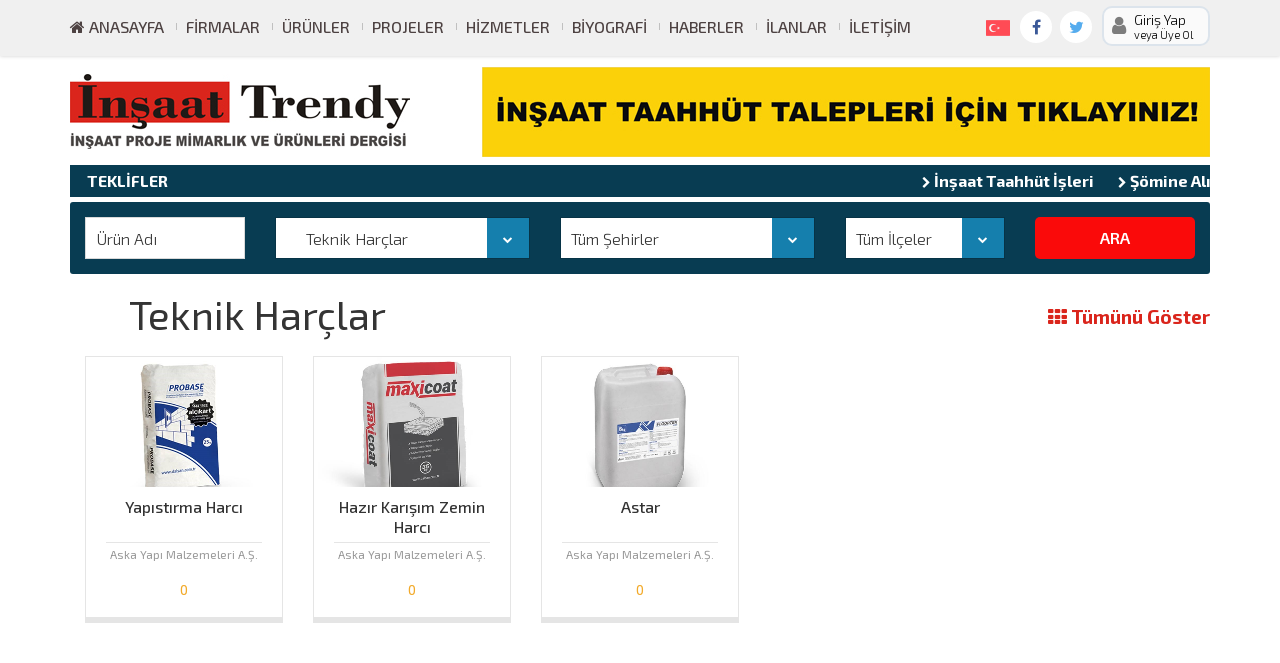

--- FILE ---
content_type: text/html; charset=utf-8
request_url: https://insaattrendy.com/urunler?k=10572
body_size: 114491
content:


<!DOCTYPE html>

<html xmlns="http://www.w3.org/1999/xhtml" lang="tr">
<head><title>
	Ürünler | MİMARi PROJELER,İNŞAAT PROJELERİ,YAPI KATALOĞU
</title>
    <link rel="shortcut icon" href="/Upload/İnşaatTrendyKüçüklogo2.jpg" />
    
<meta http-equiv="content-type" content="text/html;charset=UTF-8" /><meta charset="UTF-8" /><meta name="viewport" content="width=device-width, initial-scale=1, minimum-scale=1, maximum-scale=1" /><link rel="stylesheet" type="text/css" href="https://fonts.googleapis.com/css?family=Exo+2:200,300,400,500,600,600italic,700" /><link rel="stylesheet" type="text/css" href="css/bootstrap.min.css" /><link rel="stylesheet" type="text/css" href="css/font-awesome.min.css" /><link rel="stylesheet" type="text/css" href="libraries/chosen/chosen.min.css" /><link rel="stylesheet" type="text/css" href="libraries/rangeSlider/css/ion.rangeSlider.css" /><link rel="stylesheet" type="text/css" href="libraries/rangeSlider/css/ion.rangeSlider.skinNice.css" /><link rel="stylesheet" type="text/css" href="css/directory.css?20142206" /><link rel="stylesheet" type="text/css" href="libraries/bootstrap-vertical-tabs/bootstrap.vertical-tabs.min.css" /><link rel="stylesheet" type="text/css" href="css/lisa.css" /><link rel="stylesheet" type="text/css" href="css/site.css" /><link rel="stylesheet" type="text/css" href="css/color.css" /><script async src="https://www.googletagmanager.com/gtag/js?id=UA-8260836-1"></script> <script>   window.dataLayer = window.dataLayer || [];   function gtag(){dataLayer.push(arguments);}   gtag('js', new Date());    gtag('config', 'UA-8260836-1'); </script></head>
<body class="breadcrumb-white footer-top-dark">

    <form method="post" action="./urunler?k=10572" id="form1">
<div class="aspNetHidden">
<input type="hidden" name="__EVENTTARGET" id="__EVENTTARGET" value="" />
<input type="hidden" name="__EVENTARGUMENT" id="__EVENTARGUMENT" value="" />
<input type="hidden" name="__LASTFOCUS" id="__LASTFOCUS" value="" />
<input type="hidden" name="__VIEWSTATE" id="__VIEWSTATE" value="/[base64]/[base64]/[base64]/[base64]/[base64]/[base64]/[base64]/[base64]/[base64]/[base64]" />
</div>

<script type="text/javascript">
//<![CDATA[
var theForm = document.forms['form1'];
if (!theForm) {
    theForm = document.form1;
}
function __doPostBack(eventTarget, eventArgument) {
    if (!theForm.onsubmit || (theForm.onsubmit() != false)) {
        theForm.__EVENTTARGET.value = eventTarget;
        theForm.__EVENTARGUMENT.value = eventArgument;
        theForm.submit();
    }
}
//]]>
</script>


<script src="/WebResource.axd?d=g-D-0REIysr9Lg5T4HbGfrzkI3cZwvG8b6oXow5wc8d164l5E7zGB4oWXhe0DoDwYYJ5QG1Z7l3f3OuQKkwnG0dP0tU1&amp;t=636686762616834341" type="text/javascript"></script>


<script src="/ScriptResource.axd?d=giz1o0S-dVQCjvwgW6UIeI9FmpjwemCvhBtsP-SiMzNzfVZSc2R9UjGjp-pp0Hrug4IVqIDcK6bjf-noCK_-f4rabnLwaK8Mx_iq0z_DZ8t9ilHgED1Fbz-BY5uT_Ys4Km7_Xg2&amp;t=23c9c237" type="text/javascript"></script>
<script type="text/javascript">
//<![CDATA[
if (typeof(Sys) === 'undefined') throw new Error('ASP.NET Ajax client-side framework failed to load.');
//]]>
</script>

<script src="/ScriptResource.axd?d=LGHoSVlmx5Eixa3OsRAoii1dud8vC0SgXeNeUwMU8mTW6ACGyXPusPkUfeoBwhlS68isgbmBsHLkvE6LF1OsvGy0PGVM2P0iCEUh6TSIzOIazwGegjTQOQeoZdLz53e5QU6ZT7GN0vIVxVE4HM_lqS7KtjA1&amp;t=23c9c237" type="text/javascript"></script>
<div class="aspNetHidden">

	<input type="hidden" name="__VIEWSTATEGENERATOR" id="__VIEWSTATEGENERATOR" value="C092E9BD" />
	<input type="hidden" name="__SCROLLPOSITIONX" id="__SCROLLPOSITIONX" value="0" />
	<input type="hidden" name="__SCROLLPOSITIONY" id="__SCROLLPOSITIONY" value="0" />
	<input type="hidden" name="__EVENTVALIDATION" id="__EVENTVALIDATION" value="/wEdAIkDN8aaPIyUYeUbCkjc4ti80jIsSz6ktMPQz9W6ED6btD2GtDBS6/qOGaVSzAFFopJkyyjfjyAKKIdpSxd2a+x8/VaKG4FfX5E1V6rg7qmtcq1kdFnxcz7CRSllO+zUs+pCb+E2r8iW+lmOFJsIw6tl1Dhp9jDZ9k04ULorQ11PPHRJgORQfofSssKSVPfBYz6tAHgeIWI+ZQg2eU6xWomK6P9apq9Nb9N5/ce8ddMukpRYF1Mv1RY9PxyAlIGTupoDyDvro5xITbyph1OkcAzWkCgzKv361recBnA4NvuuWpc2fkhoqM7Swp90LpTiXnSGOBbKyqA1ZTe/He4gJ6gyFpy+9FuGkfeq64WnVygq19yLa//JNkgDnI6+uAVQ0DjH5/OHB+ZmjbX1UtPqG9PjWDpj082KLT+CnUILh7bLfzWrpUvHUietAy4JBAqBNqzgv2+N98iQUf+T7413Rd6FiweBSCqy8pkQOqHZwo6EOGahJd6QJ+AEAi8+KNpngrtB1RLd8//ihe1KPAUNOdeBkNk97KZqic1YA8kAcXaQqRNZQtR+2A3iCkRCPtzaKqK/uzf4uODb3w9niAljZp3PGpTZ4kXiZ3FY7nK3F/kCMlKzfyX5bfur5Uq+EIETo3QvQ77TpJo5H6KPmXc2/MXXVwBPWWaki/iTD/fzwDmRQTs9pk1bvx5gIwUQmTG4RQolcn5MxQs9QhLmjDW2c0a9yiFsDzkLC9cjBt5uMLduJZ2QoLmdNW+hxgYPTyYuDHGBJ/[base64]/w+N/u1Mh4zQ5ixhmBtCrJblq2l+War/Do7WY1OeRV1U8POLFxkPLEEfxkYPFOKsuOREj3XZDK2oQknpiChBfYMKO/mB4x7SDIt4jG9bLya/MgU5Rgtq4ithzrwwT+b1QMbHLVyGo8iIdivw4xW7Ei0z9IJwj/[base64]/3s1T1yi2V0kZradPeqHVGKqImHQhpsP4SrsiA1iBIctWmjhj1uffoxYBxytqo4KaiyRlr9zzG+rl7uEXPU1r9J5xyb2fTMufsQ5j/3wk/vnbnL1GWweXct6pe7AYiyHk/F472ViykeAtf1O7zqUCiCcs1UGZICRpYPBunFGmM/krmQgE8JFlab9Tcnn6Qz68P+b0GtFKwCypZMVaqQ6qOcGr03xjxEOxKC8ZQneKFWqLZkcJsVzs9oRMTp/B5Tk3ax6KdjvcoVnsXvbdEvsFw5oETn6B+wUxE8EmnSrNck+yYLI7PV0K/g1pvJDEyu0sd2eTkUBTCszahjJius7BtK58AFUHrUIXbB6T226MmvHIbOV0T1REb9oOBMMbj/[base64]/Fm7b6aJbtvXsvzXERClqQTV7Ol21pAzjl+56m4srOJwQKFEl3EG0RlOhN1qZ8SZokOq+x7osL/Xx1NcwDnhzo3Otgz+XWH3Sq7aGJ6QJwJaLO0Ve7fFpC9TQBMlsnZ073ejsq0yi6KF1wdAr5eUbjnBHroNyw/eLXSQvnnbC90WMgqjJYFVvs1y7iEUNeqGy9dlzcB/kYmrcC/Td5rgGUp56cK0I0GO1dbb/uw8crdbPeK1yDUqIQKQQX24UMbvH5aLpdtCkWDyKF8XTkeSMeQxck4qAM6vj1J8sXaNpKifFwKQdksszPEmtZJ+7iOUL2QNBtJ0sdggSFJuWvfIF/9G7UwMBbOZdRKXuRuPZUcq7DKV0H2gZLyrcqWgNOsRgXSV0sDby5EFMRKOsyuDWPHfEMMOG6V+cY1x0bLIdyaeYB3M/m/lmrzAzSX96zmh91kVrwlm0IACwvSftUhNCle53DRuZNSKySlIQsCqqzJmVS9lroRDT0Gb5Wwr8r7UUrM+xYTbpyY3t1Mwizca/6GJNOsrXkiYuVyQwCyv9hW1+wgF5vZ2HaMiPHDj/jRlDrHTzWFTPR2zPLjdVNQYsXLz4Q7bUizv9hAA52sRdNNSeIv9ApNxlHKASkYA78F1YzrzmrDfgj1i1Ppe/sOhPXHMCwYvl2+lT+FSMt3pL8YzWm2WnOupCX8SpmYLmQwjAZS4eMLrNGI+m1XYgvVPFiDkP15MpgXRYa6C4sFd2Jq5VLblbu+L6Vg9Qi9pDwqk7agWWsQYylNxKHLjzA4kmAPR5ViiVT6Sb9wy8srFcRYNpbNzqVjwG53BBBCx1lbObvxiRjpU96D+BoLJAZn7KTQ/6JPDwgRVD4OFkOyw6UnUseKphVVk6G03KHfIi51NsFx/[base64]/Hb/ykAFtmuPx2LrNY/TJ/KYflkKk3bxYI2BERXcMXv9E3gMfg8/BTLSc4cehgmp8Hemgq2e+pD0pT8qTtBcj+pnCQbjOuqsNMq+sybLn030m+Z0YYzpYvakZewT2IstoloRSXrqsQXGdOosksqCmsBxAZjnMHQxXB+dqsYFNDfarybn5EzhXFyCQB2hJw/FmLnQ0pNMetizzBo7vdRc7Jk4vdx1OpKxyPCRnzgd3+g4aqzWBn/VEOzmrcJrrXFXz2fdmKR68NprCzoUfQtPHPWrpEOyeWpMVx/PW/cV5QUnEhs1Uue6MMYdkCRsanbF47ZhpEl7J31VlH5w1kdbPQDHkcA4fdWmRXg7k5Ah+wEv2z30JSBlakIqRzGOZXWojwT7Nv++8owQdDVAyUKsl0KtqjlsC4wAZlJT/mzPzaHrwEbpqd7+wKQ2PKAelcG3VCaqEhqFtTcGI4p3QfFG7PGNxWnlF17rmiLYy2JyJWZaQBAgq/uIJmr8Aky8/WGqiK7P6LChzPhKuT5XmBbZDry83Lava4g19MJHtQAylQpM2WEwrqSY9mMe2I1bwQbKJHjwyQdyGJwYykYxCp9kDC+06IXseFy/oafhupkBktITh8XjFeyD/[base64]/4M6rbtE5bpdDdi3uRftHfVeQwVMqDyCBU5p5UKm1iYiESdzacO6Zo7JR2iL2hc5uuZ/ixi5DAmBeqZ9iOaxDGZuR5k7KlOeQxBBK4BH3Q5a3+PUFqBvuYnJxVn6Nm23bnZXkKxWJFaOZtGVGL0Z0f53Mkwy7WnB7M4vH/LG1ycnx+E46PvVun0Vrt6k8H7OFyoEEkEV1vnKo4mcMJXLffW4WWT/jn8nKXHosEZyw/EVRRV0S3t3xCHKBbh7+x1z1Z/ZGKYMIHDdusU9MEZGFVYz2I6FBcMutxh3FbRU9wpXaVdl7xkCbqX5GNFmJ8OawpcUXA5XA05TdKP33d8hXBMl4ipe1EsTISVZeCTpB7O9mDuq34BaKDX8dRO7lFak89zN5NeOvaIan3LloGmR5aE11ghZvsFBUqS6z4V6E8vMCcN7JzhbK19n/WQP9vJmwfYpMW/N1Pyu0my2QN6YG5cDXVpiCGrGRpKRzOiBkvNRqDEQ8XYJgyY7Sm634QMutqAP4YKP1X6Iv5SdzxBebapBRCiDB8uV16RpnrxCzWCsAak/wfCbETb4/1J7Cw4qWD0diMoaiRUt9cdZzveNhMW4fUODQ6th3Nw4/nf9ciwhX2xhmo2zIQVZgU6e4b++gZWAIyjBGmD2pJGLVo/0IVlvAm6mYcUZdK4njaSo9E10/hwbTsf+XWIAlKBDjNSEXPh8ZsZx2G/MqieVi+V4GxrBHiOOG+10xnTBD+/t/D9HpCEFFilxEFeeFtbUwmxA7iqPXYYWuWE0nPEDBK0RSVw8JWNjRHr5SdOx5n6Tw3c+Rqjq098JZTVbMLNJybDf5SMc1J4MCbTK7kMqdhlX+uRWdTkWoZ94JpgU/4Fb3+IwfCCrEcwbcY47QE6oIdVqeiPoe/ah5IgKrga21OcQosyDMSV1/a1RHkpR5IlbQtFVaarj9Nnlo4aSigbR8zkXrPpNYVoYbo+0kAzaVqjp6Kyq0HxMzhdq/66IKMrwFc1FGvd8xflmvkTVX+MPgBf4PqE1bkcc+me9LwkI2DLpbP2eL3tQrNBEUpmOxoetdaaJCza4D+ZWu13UMNTAZgKQqifLk64TEklDJOxkDVFFwEbcgg8xOqz62GyHqIQUbfV8RSGz6n9i8VAPrT6YQLN6F4PxQuU0MFzCY3cTT1WTETSy/[base64]/iiLq/t8uZidhz6SO2TT4pzDD/wAbbDAopiqhY8yjvv6eeloprInNxa9kOIqTDU6ZwBX0k7J9ZtRsVT1xqnbzjKFg0p3gaVy2pHUzbe5Gy0mEcQdblf3gKHAzaUK7/A8Abmj3HxTDbhQkRIEM5E7TIj3CDt2nLTqs1FsugiJnirMsdXfyGMQrr5ANE/KCR2jNosQq0xck+IY85GVMymuAaDwdB58MJCTJhaVMOtV1Pd7ZqSIbU62NcDZ/kHFRlfaMFZwH0Up3l0t6luULkYLrEvKLaeij6YkmWUzilIwvL0BnptDamGV4c4xRN/DDMH36LCSGknU1VjFjE4hDPqDlBz9AVWuRxs5z0h/[base64]/JGc57tggT5gN/apQkmn2CMY+4vX97rnL/hnmhrSY/NB32TttW0jzv85nk/h5XMNrLyPqY2w27nDfGWjqo/LyH9t2ABEi4yE8X8onVJn5DvjMYYK9hRO/gQcQelWoyJL0lqHWXoe7avR208De7sixTUkD9NZ7UmgiRgSr9CngJjd+QcJvWlW/nNrkXka5CmdazfgEek0CsrIxLGzWe4lZiqaMN/7xa3UaOflZJHElh2RQDhC6IYfkjEz1CD7/FANzgvE2SXgvTAziWRpE1hCy45gv1NCqFvQj/8ZBl6d4OkE/0UBBS67z8IWLfOtDyLaH+gp0dvICo5+CzahKB4PcpB+SQcw1EGM1Q/mEKou8DfYkId2/UEXBZkHG8Pa0v0GXbswedDyvxwYZh88LwS/LBompHokCFPGHT25dEdZiq8yQ1+bBSidBns3URYWm3aYlzlv5/Ehu7guU8c5oiUblolxa4mGNbu3L7k86DwRN/h22GF2/cR/Vmol0OHaBDcSxZ+yqKUo8SqGOLmyILrtapeP/Clrb5JzO6YS+HAaxkq41F/ZKYpodYYV/IcQjXqUtieTVr51dXeMcgHDAieqGjQRGpB1N4sySILSgEEME+VVeTn4Whan4FVtFff1/G6o9rtoROpbNANt0+TrRP2/[base64]/F8g7nIOgKE6BTRkgsbZyqpez0E3VVji8/r0c1H2M5bV1m0fHFdnf7EffDV+iOcHg++3xHqv+8euHKKw1agLAIvgDOGmozZizcQmmLb6+sE7qAFYswB5DM8gziHwbeB/s4N5xdnJ3aEyY5YmBeCPgfsKIJwv9Gwy4AmEJtj1aztsXyonraMl9OivpLGq7B5G2CONlsHi9K973mgRvLn5mKfUNLiaQE06MCm0Zz3yCUbRhItb/C6NENh8CXe3Z3bMwgIg2TyTlRdgB8/xqIAIK3MZskJ1J2cmCo57O6SX43x+F1X+Cp2uWlHW0Oq7lOtVK29AzcchIZvyv/79NrIFQGcNtqOuzm7Y35BADbikxmcE56/Xak2UGLGLh4vCgRfbpFnGz2OvuCBrilSVSah6VretF+KnJuUWFfZa6CPK6c0x/uOTBzIngAEkQgC7wSXd8Mm4oCUT9MXGiTxYE97kaydT0lm9p5a3d5ueUvH2iVHpa08q6XZUr/s8nztsbzO5hQlTZ/6u9VEfOujRWfPSUFJRYhoxvC/MQyTox77bh3SNiV8LCO6NrvvzdRd7p8TjbFoTMBwUzDK1jmaHtsrYhiIx+NJmvDz8xP1ubuQOiAotWAiuhi0JPYJW7RaAMMKMDg9mGBmfTMxNxUXVDG/aSJeDwIkkkD5HzN3irZsNqXMxFNhx/l3WwJf7P7fSIII7If0YmwlIyLMpfgJKwHrC7cvxU2UsCmeARb4+RcSFO58W3kjhy8os+aep3PGnqaErZWnIu3CdTaJjDxjdHDXR9VOqmjaCNvv16GIkokI7tzSpCDQSA2msxu7lCHULa3iEm6HVu3tkHaR8WsutdCJ+qz0Ao9myjPlwugNQDcm+t0/BKSM4bQGGTBEzIDYzWI90EXQuQ9rIqBpBOwhK36MLmNaiWm568TaoGAMps1fM/GF/wM/ditlR888FuDCbF3TZZt4xZTbvZKDKDkcEYZ9Fytn1w8DRpysb2V5/uGhZZ/0VnU3FaJGYeB+yFGcA7T+uEkMkrzD46AikmC0ZCVpiNHnts7yThBTao3CGuJVyxN/YrEycKXPxleJUu49KVdoAm3V/8y8/GyLAM3YQRHD3wKva9+Vyi+q5lPYqGsbNXUaUUSUUMfBNFjjqN3MJcUCgF2bBAPvvjxhu+G4L+lzPsn409gX5DJSibSqQ=" />
</div>

        <script type="text/javascript">
//<![CDATA[
Sys.WebForms.PageRequestManager._initialize('ctl00$script', 'form1', ['tctl00$body$update','body_update'], [], [], 90, 'ctl00');
//]]>
</script>

        <div id="page">
            <div id="header-wrapper">
                <div id="header">
                    <div id="header-inner">
                        <nav class="navbar navbar-default">
                            <div class="header-top-r">
                                <div class="container clearfix">
                                    <div class="row">
                                        <div class="col-md-12">
                                            

                                        </div>
                                        
                                    </div>

                                </div>
                            </div>
                            <div class="header-secondary navbar-fixed-top">
                                <div class="container clearfix">


                                    <div class="collapse navbar-collapse" id="navbar-main">
                                        <ul class="nav navbar-nav navbar-left">
                                            <li class="hidden-sm">
                                                <a href="/"><i class="fa fa-home"></i>&nbsp;ANASAYFA</a>
                                            </li>

                                            <li>
                                                <a href="/firmalar">Firmalar</a>
                                            </li>

                                            <li>
                                                <a href="/urunler">Ürünler</a>
                                                
                                            </li>
                                            <li class="menuparent">
                                                <a href="#">Projeler</a>
                                                <ul>
                                                    
                                                            <li><a href="/projeler?k=10491">MİMARİ PROJELER</a></li>
                                                        
                                                            <li><a href="/projeler?k=10490">MÜTEAHHİT PROJELERİ</a></li>
                                                        
                                                            <li><a href="/projeler?k=10554">TAŞERON FİRMA PROJELERİ</a></li>
                                                        
                                                </ul>
                                            </li>
                                            <li>
                                                <a href="/hizmetler">Hizmetler</a>
                                                <ul style="display: none;">
                                                    
                                                            <li><a href="/hizmetler?k=10763">Asansör Sistemleri ve Hizmetler</a></li>
                                                        
                                                            <li><a href="/hizmetler?k=10715">İnşaat Taahhüt Hizmetleri</a></li>
                                                        
                                                            <li><a href="/hizmetler?k=10780">Peyzaj ve Çevre Düzenleme Hizmetleri</a></li>
                                                        
                                                            <li><a href="/hizmetler?k=10874">Beton Uygulamaları ve Hizmetler</a></li>
                                                        
                                                            <li><a href="/hizmetler?k=10879">Havuz Sistemleri</a></li>
                                                        
                                                            <li><a href="/hizmetler?k=10886">İnşaat Taşeronluk İşleri</a></li>
                                                        
                                                            <li><a href="/hizmetler?k=10925">İzolasyon Yalıtım Mantolama</a></li>
                                                        
                                                            <li><a href="/hizmetler?k=10945">Çatı Kaplama Sistemleri ve Hizmetler</a></li>
                                                        
                                                            <li><a href="/hizmetler?k=11022">Bina Güçlendirme Sistemleri</a></li>
                                                        
                                                            <li><a href="/hizmetler?k=11045">Elektrik Mühendislik Hizmetleri</a></li>
                                                        
                                                            <li><a href="/hizmetler?k=10990">Laboratuvar Test Hizmetleri</a></li>
                                                        
                                                            <li><a href="/hizmetler?k=11017">Alçı Alçıpan Sistemleri</a></li>
                                                        
                                                            <li><a href="/hizmetler?k=11018">Asma Tavan Sistemleri</a></li>
                                                        
                                                            <li><a href="/hizmetler?k=11060">Yangın Söndürme Sistemleri ve Hizmetler</a></li>
                                                        
                                                            <li><a href="/hizmetler?k=11087">Mimarlık ve Mühendislik Hizmetleri</a></li>
                                                        
                                                            <li><a href="/hizmetler?k=11019">Tadilat ve Dekorasyon Hizmetleri</a></li>
                                                        
                                                            <li><a href="/hizmetler?k=11114">Isıtma Soğutma Havalandırma Sistemleri</a></li>
                                                        
                                                            <li><a href="/hizmetler?k=11131">Çelik Konstrüksiyon Sistemleri</a></li>
                                                        
                                                            <li><a href="/hizmetler?k=11147">Otomasyon Sistemleri</a></li>
                                                        
                                                </ul>
                                            </li>
                                            <li class="menuparent">
                                                <a href="#">Biyografi</a>
                                                <ul>
                                                    
                                                            <li><a href="/biyografiler?k=10665">MİMARLAR</a></li>
                                                        
                                                            <li><a href="/biyografiler?k=10671">MÜHENDİSLER</a></li>
                                                        
                                                            <li><a href="/biyografiler?k=10686">AKADEMİSYENLER</a></li>
                                                        
                                                            <li><a href="/biyografiler?k=10667">MÜTEAHHİTLER</a></li>
                                                        
                                                            <li><a href="/biyografiler?k=10669">TAŞERONLAR</a></li>
                                                        
                                                            <li><a href="/biyografiler?k=10679">TEKNİKERLER</a></li>
                                                        
                                                            <li><a href="/biyografiler?k=10695">SANATÇILAR</a></li>
                                                        
                                                            <li><a href="/biyografiler?k=10675">SATINALMACILAR</a></li>
                                                        
                                                            <li><a href="/biyografiler?k=10689">STK BAĞLANTILARI</a></li>
                                                        
                                                </ul>
                                            </li>

                                            <li class="menuparent">
                                                <a href="#">Haberler</a>
                                                <ul>

                                                    
                                                            <li class="menuparent"><a href="/haberler/kategori/manset-haberler" id="rpt_haberler_a_link_0" class="nav-link dropdown-toggle">MANŞET HABERLER</a>
                                                                <ul style="">
                                                                    
                                                                </ul>
                                                            </li>
                                                        
                                                            <li class="menuparent"><a href="/haberler/kategori/sektorel-haberler" id="rpt_haberler_a_link_1" class="nav-link dropdown-toggle">SEKTÖREL HABERLER</a>
                                                                <ul style="">
                                                                    
                                                                </ul>
                                                            </li>
                                                        
                                                            <li class="menuparent"><a href="/haberler/kategori/urun-haberleri" id="rpt_haberler_a_link_2" class="nav-link dropdown-toggle">ÜRÜN HABERLERİ</a>
                                                                <ul style="">
                                                                    
                                                                </ul>
                                                            </li>
                                                        
                                                            <li class="menuparent"><a href="/haberler/kategori/mimari-haberler" id="rpt_haberler_a_link_3" class="nav-link dropdown-toggle">MİMARİ HABERLER</a>
                                                                <ul style="">
                                                                    
                                                                </ul>
                                                            </li>
                                                        
                                                            <li class="menuparent"><a href="#" id="rpt_haberler_a_link_4">ETKİNLİKLER</a>
                                                                <ul style="margin-top:-60px">
                                                                    
                                                                            <li><a href="/haberler/kategori/fuar-toplanti-bulusma-egitim">FUAR TOPLANTI BULUŞMA EĞİTİM</a></li>
                                                                        
                                                                            <li><a href="/haberler/kategori/konferans-sempozyum-sergi">KONFERANS SEMPOZYUM SERGİ</a></li>
                                                                        
                                                                            <li><a href="/haberler/kategori/yarisma---odul-haberleri">YARIŞMA - ÖDÜL HABERLERİ</a></li>
                                                                        
                                                                </ul>
                                                            </li>
                                                        
                                                            <li class="menuparent"><a href="/haberler/kategori/yeni-urun" id="rpt_haberler_a_link_5" class="nav-link dropdown-toggle">YENİ ÜRÜN</a>
                                                                <ul style="">
                                                                    
                                                                </ul>
                                                            </li>
                                                        
                                                            <li class="menuparent"><a href="/haberler/kategori/roportajlar" id="rpt_haberler_a_link_6" class="nav-link dropdown-toggle">RÖPORTAJLAR</a>
                                                                <ul style="">
                                                                    
                                                                </ul>
                                                            </li>
                                                        
                                                            <li class="menuparent"><a href="#" id="rpt_haberler_a_link_7">YAZARLAR</a>
                                                                <ul style="">
                                                                    
                                                                            <li><a href="/haberler/kategori/akin-kirac">AKIN KIRAÇ</a></li>
                                                                        
                                                                            <li><a href="/haberler/kategori/serdar-anlas">SERDAR ANLAŞ</a></li>
                                                                        
                                                                </ul>
                                                            </li>
                                                        
                                                            <li class="menuparent"><a href="/haberler/kategori/teknik-makale" id="rpt_haberler_a_link_8" class="nav-link dropdown-toggle">TEKNİK MAKALE</a>
                                                                <ul style="">
                                                                    
                                                                </ul>
                                                            </li>
                                                        
                                                    <li>
                                                        <a href="/videolar">VİDEOLAR</a></li>
                                                    <li class="menuparent">
                                                        <div id="pnl_ara" onkeypress="javascript:return WebForm_FireDefaultButton(event, &#39;btn_ara&#39;)">
	
                                                            <div style="width: 85%; float: left;">
                                                                <input name="ctl00$txt_ara" type="text" id="txt_ara" class="form-control" placeholder="Haberlerde Arayın" />
                                                            </div>
                                                            <div style="width: 15%; float: left;">
                                                                <input type="submit" name="ctl00$btn_ara" value="Ara" id="btn_ara" style="height: 42px;" />
                                                            </div>
                                                        
</div>
                                                    </li>
                                                </ul>
                                            </li>
                                            <li class="menuparent">
                                                <a href="#">İlanlar</a>
                                                <ul>
                                                    <li><a href="/is-ilanlari">İŞ İLANLARI</a></li>
                                                    
                                                </ul>
                                            </li>
                                            <li>
                                                <a href="/iletisim">İletişim</a>
                                            </li>

                                            
                                        </ul>
                                        <div class="header-button btn-group pull-right">
                                            

                                            <div class="dropdown-new">
                                                <div class="dropbtn">

                                                    <span class="login-icon"><i class="fa fa-user"></i></span>
                                                    Giriş Yap
                                <br />
                                                    <span style="font-size: 11px;">veya Üye Ol</span>

                                                </div>
                                                <div class="dropdown-content">

                                                    <a href="/giris"><i class="fa fa-sign-in"></i>&nbsp;Giriş Yap</a>
                                                    <a href="/kayit"><i class="fa fa-user-o"></i>&nbsp;Üye Ol</a>

                                                </div>
                                            </div>
                                            
                                            
                                        </div>

                                        <div class="social-stripe text-right pull-right">
                                            <a href="https://www.facebook.com/%C4%B0n%C5%9Faat-Trendy-244015438955592/notifications/" class="facebook" target="_blank">
                                                <i class="fa fa-facebook"></i>
                                            </a>

                                            <a href="https://twitter.com/insaattrendy" class="twitter" target="_blank">
                                                <i class="fa fa-twitter"></i>
                                            </a>
                                        </div>
                                        <div class="social-stripe text-right pull-right">
                                            
                                                    <a href="/" class="dil" title="Türkçe">
                                                        <img src="/Upload/tr.png"></a>
                                                

                                        </div>
                                    </div>
                                </div>
                            </div>
                            <div class="container">
                                <div class="navbar-header col-lg-3">
                                    <button type="button" class="navbar-toggle" data-toggle="collapse" data-target="#navbar-main">
                                        <span class="sr-only">Toggle navigation</span>
                                        <span class="icon-bar"></span>
                                        <span class="icon-bar"></span>
                                        <span class="icon-bar"></span>
                                    </button>
                                    <a class="navbar-brand" href="/">
                                        <span class="logo-styled">
                                            <span class="logo-title">
                                                <img src="/Upload/inşaat-trendy-logo2.jpg" alt="" />
                                            </span>
                                        </span>
                                    </a>
                                </div>
                                
                                        <a href="https://insaattrendy.com/teklifler" target="_blank">
                                            <img src="/Upload/insaatbanner1.jpg" class="r-img-top col-lg-9 r-728 pull-right" />
                                        </a>
                                    
                            </div>
                        </nav>
                    </div>
                </div>
            </div>
            <div class="container">

                <div class="teklifler-title" >
                    <a href="/teklifler"><b>TEKLİFLER</b></a>
                </div>

                <marquee behavior="scroll" direction="left" scrollamount="7" scrolldelay="0" onmouseover="this.stop()" onmouseout="this.start()" class="kayan-yazi">


        
                    <a href="/teklifler" title="İnşaat Taahhüt İşleri"><b><i class="fa fa-chevron-right" style="font-size:12px;"></i>&nbsp;İnşaat Taahhüt İşleri</b></a>
              
                
            
                    <a href="/teklifler" title="Şömine Alımı"><b><i class="fa fa-chevron-right" style="font-size:12px;"></i>&nbsp;Şömine Alımı</b></a>
              
                
            
                    <a href="/teklifler" title="Mimarlık Hizmet Alımı"><b><i class="fa fa-chevron-right" style="font-size:12px;"></i>&nbsp;Mimarlık Hizmet Alımı</b></a>
              
                
            
                    <a href="/teklifler" title="Mimarlık Hizmet Alımı"><b><i class="fa fa-chevron-right" style="font-size:12px;"></i>&nbsp;Mimarlık Hizmet Alımı</b></a>
              
                
            
                    <a href="/teklifler" title="Alüminyum Doğrama İşleri"><b><i class="fa fa-chevron-right" style="font-size:12px;"></i>&nbsp;Alüminyum Doğrama İşleri</b></a>
              
                
            
                    <a href="/teklifler" title="İnce İnşaat İşleri"><b><i class="fa fa-chevron-right" style="font-size:12px;"></i>&nbsp;İnce İnşaat İşleri</b></a>
              
                
            
                    <a href="/teklifler" title="Kapı Alımı"><b><i class="fa fa-chevron-right" style="font-size:12px;"></i>&nbsp;Kapı Alımı</b></a>
              
                
            
                    <a href="/teklifler" title="Anahtar Teslim Villa Yapımı"><b><i class="fa fa-chevron-right" style="font-size:12px;"></i>&nbsp;Anahtar Teslim Villa Yapımı</b></a>
              
                
            
                    <a href="/teklifler" title="İnşaat Taahhüt İşleri"><b><i class="fa fa-chevron-right" style="font-size:12px;"></i>&nbsp;İnşaat Taahhüt İşleri</b></a>
              
                
            
                    <a href="/teklifler" title="İnşaat Taahhüt İşleri"><b><i class="fa fa-chevron-right" style="font-size:12px;"></i>&nbsp;İnşaat Taahhüt İşleri</b></a>
              
                
            
                    <a href="/teklifler" title="Tadilat Dekorasyon"><b><i class="fa fa-chevron-right" style="font-size:12px;"></i>&nbsp;Tadilat Dekorasyon</b></a>
              
                
            
                    <a href="/teklifler" title="Fabrika Yapımı"><b><i class="fa fa-chevron-right" style="font-size:12px;"></i>&nbsp;Fabrika Yapımı</b></a>
              
                
            
                    <a href="/teklifler" title="İnşaat Taahhüt İşleri"><b><i class="fa fa-chevron-right" style="font-size:12px;"></i>&nbsp;İnşaat Taahhüt İşleri</b></a>
              
                
            
                    <a href="/teklifler" title="Mekanik Tesisat İşçiliği"><b><i class="fa fa-chevron-right" style="font-size:12px;"></i>&nbsp;Mekanik Tesisat İşçiliği</b></a>
              
                
            
                    <a href="/teklifler" title="İnşaat Dekorasyon"><b><i class="fa fa-chevron-right" style="font-size:12px;"></i>&nbsp;İnşaat Dekorasyon</b></a>
              
                
            
                    <a href="/teklifler" title="İnşaat Taahhüt İşleri"><b><i class="fa fa-chevron-right" style="font-size:12px;"></i>&nbsp;İnşaat Taahhüt İşleri</b></a>
              
                
            
                    <a href="/teklifler" title="İnşaat Taşeronluk İşleri"><b><i class="fa fa-chevron-right" style="font-size:12px;"></i>&nbsp;İnşaat Taşeronluk İşleri</b></a>
              
                
            
                    <a href="/teklifler" title="İnşaat Taşeronluk İşleri"><b><i class="fa fa-chevron-right" style="font-size:12px;"></i>&nbsp;İnşaat Taşeronluk İşleri</b></a>
              
                
            
                    <a href="/teklifler" title="Yangına Dayanıklı Kapı"><b><i class="fa fa-chevron-right" style="font-size:12px;"></i>&nbsp;Yangına Dayanıklı Kapı</b></a>
              
                
            
                    <a href="/teklifler" title="Kaba İnşaat İşleri"><b><i class="fa fa-chevron-right" style="font-size:12px;"></i>&nbsp;Kaba İnşaat İşleri</b></a>
              
                
            
	
	</marquee>
            </div>
            
    
    <div class="container urunler">
        <div class="block-content fullwidth">
            <div class="block-content-inner">
                <div class="row">
                    <div class="col-sm-12">
                        <div class="widget widget-boxed widget-boxed-secondary">
                            <div class="row top-ara">
                                <div class="form-group  col-md-2">
                                    <input name="ctl00$body$txt_urun_adi" type="text" id="body_txt_urun_adi" class="form-control" placeholder="Ürün Adı" />
                                </div>

                                <div class="form-group col-md-3">
                                    <select name="ctl00$body$drp_kategori" id="body_drp_kategori" class="form-control">
	<option value="0">T&#252;m Kategoriler</option>
	<option value="10567">Al&#231;ı &#220;r&#252;nleri ve Sistemler</option>
	<option value="10568">&#160;&#160;&#160;&#160;&#160; Yapı Al&#231;ıları</option>
	<option value="10569">&#160;&#160;&#160;&#160;&#160;Al&#231;ı Levhalar</option>
	<option value="10854">&#160;&#160;&#160;&#160;&#160;Al&#231;ı Sıva Astarı</option>
	<option value="10570">&#160;&#160;&#160;&#160;&#160;Al&#231;ı ve Al&#231;ı Levha Aksesuarları</option>
	<option value="10852">&#160;&#160;&#160;&#160;&#160;Derz Dolgu Al&#231;ısı</option>
	<option value="10571">&#160;&#160;&#160;&#160;&#160;Hazır Karışım Zemin Har&#231;ları</option>
	<option value="10850">&#160;&#160;&#160;&#160;&#160;Kartonpiyer Al&#231;ısı</option>
	<option value="10573">&#160;&#160;&#160;&#160;&#160;Kendinden Yayılan Şaplar</option>
	<option value="10851">&#160;&#160;&#160;&#160;&#160;Perlitli Sıva Al&#231;ısı</option>
	<option value="10848">&#160;&#160;&#160;&#160;&#160;Saten Perdah Al&#231;ısı</option>
	<option value="10849">&#160;&#160;&#160;&#160;&#160;Sıva Al&#231;ısı</option>
	<option selected="selected" value="10572">&#160;&#160;&#160;&#160;&#160;Teknik Har&#231;lar</option>
	<option value="10853">&#160;&#160;&#160;&#160;&#160;Yapıştırma Al&#231;ısı</option>
	<option value="10638">Al&#252;minyum Sistemler ve &#220;r&#252;nleri</option>
	<option value="10647">&#160;&#160;&#160;&#160;&#160;A&#231;ılır Yalıtımlı Sistemler</option>
	<option value="10648">&#160;&#160;&#160;&#160;&#160;A&#231;ılır Yalıtımsız Sistemler</option>
	<option value="10642">&#160;&#160;&#160;&#160;&#160;Al&#252;minyum Cephe Sistemleri</option>
	<option value="10641">&#160;&#160;&#160;&#160;&#160;Al&#252;minyum Kapı Pencere Sistemleri</option>
	<option value="10640">&#160;&#160;&#160;&#160;&#160;Al&#252;minyum Kompozit Panel</option>
	<option value="10644">&#160;&#160;&#160;&#160;&#160;Al&#252;minyum K&#252;peşte Sistemleri</option>
	<option value="10643">&#160;&#160;&#160;&#160;&#160;Al&#252;minyum Panjur ve Kepenk Sistemleri</option>
	<option value="10639">&#160;&#160;&#160;&#160;&#160;Al&#252;minyum Profiller</option>
	<option value="10645">&#160;&#160;&#160;&#160;&#160;Yalıtımlı S&#252;rme Sistemler</option>
	<option value="10646">&#160;&#160;&#160;&#160;&#160;Yalıtımsız S&#252;rme Sistemler</option>
	<option value="10698">Asans&#246;r Sistemleri ve &#220;r&#252;nler</option>
	<option value="10706">&#160;&#160;&#160;&#160;&#160;Ara&#231; Asans&#246;rleri</option>
	<option value="10776">&#160;&#160;&#160;&#160;&#160;Asans&#246;r Butonları</option>
	<option value="10778">&#160;&#160;&#160;&#160;&#160;Asans&#246;r Kabinleri</option>
	<option value="10775">&#160;&#160;&#160;&#160;&#160;Asans&#246;r Kapı Sistemleri</option>
	<option value="10699">&#160;&#160;&#160;&#160;&#160;Engelli Asans&#246;rleri</option>
	<option value="10702">&#160;&#160;&#160;&#160;&#160;Panoramik Asans&#246;r</option>
	<option value="10704">&#160;&#160;&#160;&#160;&#160;Sedye Asans&#246;rleri</option>
	<option value="10705">&#160;&#160;&#160;&#160;&#160;Servis Asans&#246;rleri</option>
	<option value="10707">&#160;&#160;&#160;&#160;&#160;Yama&#231; Asans&#246;rleri</option>
	<option value="10701">&#160;&#160;&#160;&#160;&#160;Yolcu Asans&#246;rleri</option>
	<option value="10703">&#160;&#160;&#160;&#160;&#160;Y&#252;k Asans&#246;rleri</option>
	<option value="10700">&#160;&#160;&#160;&#160;&#160;Y&#252;r&#252;yen Merdiven Sistemleri</option>
	<option value="10547">Asma Tavan &#220;r&#252;nleri ve Sistemler</option>
	<option value="10549">&#160;&#160;&#160;&#160;&#160;Ahşap Asma Tavan</option>
	<option value="10631">&#160;&#160;&#160;&#160;&#160;Akustik Asma Tavan</option>
	<option value="10563">&#160;&#160;&#160;&#160;&#160;Al&#231;ı Paneller</option>
	<option value="10548">&#160;&#160;&#160;&#160;&#160;Al&#231;ıpan Asma Tavan</option>
	<option value="10827">&#160;&#160;&#160;&#160;&#160;Asma Tavan Aksesuarları</option>
	<option value="10561">&#160;&#160;&#160;&#160;&#160;Asma Tavan Taşıyıcı Sistemler</option>
	<option value="10654">&#160;&#160;&#160;&#160;&#160;Baffle Asma Tavan Sistemleri</option>
	<option value="10651">&#160;&#160;&#160;&#160;&#160;Clip-in Asma Tavan Sistemleri</option>
	<option value="10553">&#160;&#160;&#160;&#160;&#160;Gergi Tavan</option>
	<option value="10552">&#160;&#160;&#160;&#160;&#160;G&#246;ky&#252;z&#252; Asma Tavan</option>
	<option value="10650">&#160;&#160;&#160;&#160;&#160;Karolam Asma Tavan</option>
	<option value="10826">&#160;&#160;&#160;&#160;&#160;Lambri Asma Tavan</option>
	<option value="10652">&#160;&#160;&#160;&#160;&#160;Mesh Metal Asma Tavan</option>
	<option value="10550">&#160;&#160;&#160;&#160;&#160;Metal Asma Tavan</option>
	<option value="10562">&#160;&#160;&#160;&#160;&#160;Metal Asma Tavan Panelleri</option>
	<option value="10653">&#160;&#160;&#160;&#160;&#160;Petek Asma Tavan Sistemleri</option>
	<option value="10564">&#160;&#160;&#160;&#160;&#160;PVC Panel ve Asma Tavan</option>
	<option value="10828">&#160;&#160;&#160;&#160;&#160;Pvc Tavan ve Duvar Lambrileri</option>
	<option value="10551">&#160;&#160;&#160;&#160;&#160;Taşy&#252;n&#252; Asma Tavan</option>
	<option value="10566">&#160;&#160;&#160;&#160;&#160;Tavan Aydınlatma</option>
	<option value="10939">Aydınlatma &#220;r&#252;nleri</option>
	<option value="10940">&#160;&#160;&#160;&#160;&#160;Acil Aydınlatma &#220;r&#252;nleri</option>
	<option value="10307">Banyo &#220;r&#252;nleri ve Sistemler</option>
	<option value="10234">&#160;&#160;&#160;&#160;&#160;Banyo Dolabı</option>
	<option value="10526">Bims Blok,Asmolen,Lento</option>
	<option value="10528">&#160;&#160;&#160;&#160;&#160;Asmolen Malzemeleri</option>
	<option value="10832">&#160;&#160;&#160;&#160;&#160;Bims Baca &#220;r&#252;nleri</option>
	<option value="10527">&#160;&#160;&#160;&#160;&#160;Bims Duvar Blokları</option>
	<option value="10833">&#160;&#160;&#160;&#160;&#160;Bims Yapıştırıcı</option>
	<option value="10846">&#160;&#160;&#160;&#160;&#160;Klavuz Plaka</option>
	<option value="10529">&#160;&#160;&#160;&#160;&#160;Lento Malzemesi</option>
	<option value="10835">&#160;&#160;&#160;&#160;&#160;Perlit</option>
	<option value="10530">&#160;&#160;&#160;&#160;&#160;Ponza Taşı &#220;r&#252;nleri</option>
	<option value="10365">Boya &#220;r&#252;nleri</option>
	<option value="10367">&#160;&#160;&#160;&#160;&#160;Boya Malzemeleri</option>
	<option value="10366">&#160;&#160;&#160;&#160;&#160;Boya Satış ve Uygulama</option>
	<option value="10794">Cam Balkon Pencere ve Tente Sistemleri</option>
	<option value="10796">&#160;&#160;&#160;&#160;&#160;Işıklı Tente Sistemleri</option>
	<option value="10795">&#160;&#160;&#160;&#160;&#160;Katlanır Cam Balkon Sistemleri</option>
	<option value="10941">&#199;atı Kaplama &#220;r&#252;nleri</option>
	<option value="10972">&#160;&#160;&#160;&#160;&#160;&#199;atı Aksesuarları</option>
	<option value="10968">&#160;&#160;&#160;&#160;&#160;&#199;atı İzolasyon Malzemeleri</option>
	<option value="10942">&#160;&#160;&#160;&#160;&#160;&#199;atı Kaplama Malzemeleri</option>
	<option value="10969">&#160;&#160;&#160;&#160;&#160;&#199;atı &#214;rt&#252; Malzemeleri</option>
	<option value="10944">&#160;&#160;&#160;&#160;&#160;&#199;atı Penceresi Sistemleri</option>
	<option value="10943">&#160;&#160;&#160;&#160;&#160;&#199;atı Sistem &#199;&#246;z&#252;mleri</option>
	<option value="10971">&#160;&#160;&#160;&#160;&#160;&#199;atı Su Yalıtım Malzemeleri</option>
	<option value="10970">&#160;&#160;&#160;&#160;&#160;Nem Bariyeri Buhar Kesici &#214;rt&#252;ler</option>
	<option value="10303">&#199;elik Kapı Sistemleri</option>
	<option value="10235">&#160;&#160;&#160;&#160;&#160;&#199;elik Kapı</option>
	<option value="10238">Dekorasyon</option>
	<option value="10237">&#160;&#160;&#160;&#160;&#160;&#199;ocuk Odası</option>
	<option value="10268">&#160;&#160;&#160;&#160;&#160;Yatak Odası</option>
	<option value="11106">Dekorasyon ve Aksesuar &#220;r&#252;nleri</option>
	<option value="11107">&#160;&#160;&#160;&#160;&#160;Ev Aksesuar &#220;r&#252;nleri</option>
	<option value="11110">&#160;&#160;&#160;&#160;&#160;Metal Aksesuar &#220;r&#252;nleri</option>
	<option value="11111">&#160;&#160;&#160;&#160;&#160;Mobilya Aksesuar &#220;r&#252;nleri</option>
	<option value="11108">&#160;&#160;&#160;&#160;&#160;Ofis Aksesuar &#220;r&#252;nleri</option>
	<option value="11109">&#160;&#160;&#160;&#160;&#160;Otel Aksesuar &#220;r&#252;nleri</option>
	<option value="10790">Dış Cephe Kaplama ve Giydirme Malzemeleri</option>
	<option value="10792">&#160;&#160;&#160;&#160;&#160;Kompozit Cephe Kaplama</option>
	<option value="10793">&#160;&#160;&#160;&#160;&#160;Sandvi&#231; ve Sa&#231; Trapez Cephe Sistemleri</option>
	<option value="10791">&#160;&#160;&#160;&#160;&#160;Silikon Cephe Kaplama</option>
	<option value="10628">Duvar Sistemleri</option>
	<option value="10632">&#160;&#160;&#160;&#160;&#160;Akustik Duvar Sistemleri</option>
	<option value="10655">&#160;&#160;&#160;&#160;&#160;Al&#231;ıpan B&#246;lme Duvar Sistemleri</option>
	<option value="10629">&#160;&#160;&#160;&#160;&#160;B&#246;lme Duvar Sistemleri</option>
	<option value="10928">End&#252;striyel &#220;r&#252;nler</option>
	<option value="10929">&#160;&#160;&#160;&#160;&#160;Dezenfeksiyon Kabinleri</option>
	<option value="10318">Havuz Sistemleri</option>
	<option value="10326">&#160;&#160;&#160;&#160;&#160;Buhar Odaları</option>
	<option value="10329">&#160;&#160;&#160;&#160;&#160;Hamam</option>
	<option value="10327">&#160;&#160;&#160;&#160;&#160;Hidromasaj Havuzları </option>
	<option value="10319">&#160;&#160;&#160;&#160;&#160;Konut Y&#252;zme Havuzları</option>
	<option value="10321">&#160;&#160;&#160;&#160;&#160;Olimpik Havuzlar</option>
	<option value="10330">&#160;&#160;&#160;&#160;&#160;Prefebrik Havuzlar</option>
	<option value="10324">&#160;&#160;&#160;&#160;&#160;Rehabilitasyon Havuzları</option>
	<option value="10328">&#160;&#160;&#160;&#160;&#160;Sauna Sistemleri</option>
	<option value="10320">&#160;&#160;&#160;&#160;&#160;Sosyal Tesis ve Eğlence Havuzları</option>
	<option value="10322">&#160;&#160;&#160;&#160;&#160;Spor Kompleksi Havuzları</option>
	<option value="10325">&#160;&#160;&#160;&#160;&#160;S&#252;s Havuzları</option>
	<option value="10323">&#160;&#160;&#160;&#160;&#160;Termal Tesis Havuzları</option>
	<option value="10348">İzolasyon Yalıtım &#220;r&#252;nleri</option>
	<option value="10350">&#160;&#160;&#160;&#160;&#160;Dış Cephe Isı Yalıtım</option>
	<option value="10349">&#160;&#160;&#160;&#160;&#160;Dış Cephe Uygulamaları</option>
	<option value="10351">&#160;&#160;&#160;&#160;&#160;Su Yalıtımı</option>
	<option value="10279">Kapı &#220;r&#252;nleri ve Sistemler</option>
	<option value="10229">&#160;&#160;&#160;&#160;&#160;Ahşap Kapı (Masif)</option>
	<option value="10230">&#160;&#160;&#160;&#160;&#160;Ahşap Kaplama Kapı</option>
	<option value="10231">&#160;&#160;&#160;&#160;&#160;Ahşap Merdiven</option>
	<option value="10232">&#160;&#160;&#160;&#160;&#160;Akordeon Kapı</option>
	<option value="10630">&#160;&#160;&#160;&#160;&#160;Akustik Kapı</option>
	<option value="10233">&#160;&#160;&#160;&#160;&#160;Amerikan Panel Kapı</option>
	<option value="10236">&#160;&#160;&#160;&#160;&#160;Demir Kapı</option>
	<option value="10239">&#160;&#160;&#160;&#160;&#160;Doğal Alpi Kaplama Kapı</option>
	<option value="10241">&#160;&#160;&#160;&#160;&#160;Eskitme Kapı</option>
	<option value="10242">&#160;&#160;&#160;&#160;&#160;Ferforje Bah&#231;e Kapısı</option>
	<option value="10240">&#160;&#160;&#160;&#160;&#160;Ferforje Bina Giriş Kapısı</option>
	<option value="10243">&#160;&#160;&#160;&#160;&#160;Fotoselli Kapı</option>
	<option value="10244">&#160;&#160;&#160;&#160;&#160;F&#252;zyon Cam Kapı</option>
	<option value="10245">&#160;&#160;&#160;&#160;&#160;Garaj ve Depo Kapısı</option>
	<option value="10246">&#160;&#160;&#160;&#160;&#160;Kapı Boyası</option>
	<option value="10247">&#160;&#160;&#160;&#160;&#160;Kapı Kilidi</option>
	<option value="10248">&#160;&#160;&#160;&#160;&#160;Kapı Kolu</option>
	<option value="10250">&#160;&#160;&#160;&#160;&#160;Kapı Menteşesi</option>
	<option value="10251">&#160;&#160;&#160;&#160;&#160;Kapı Zil Sistemleri</option>
	<option value="10249">&#160;&#160;&#160;&#160;&#160;Kayar Katlanır Cam Kapı</option>
	<option value="10252">&#160;&#160;&#160;&#160;&#160;Lake Kapı</option>
	<option value="10253">&#160;&#160;&#160;&#160;&#160;Laminat Kapı</option>
	<option value="10255">&#160;&#160;&#160;&#160;&#160;Melamin Kapı</option>
	<option value="10256">&#160;&#160;&#160;&#160;&#160;Membran Kapı</option>
	<option value="10257">&#160;&#160;&#160;&#160;&#160;Otomatik Bah&#231;e Kapısı</option>
	<option value="10258">&#160;&#160;&#160;&#160;&#160;&#214;zel Tasarım Kapı</option>
	<option value="10829">&#160;&#160;&#160;&#160;&#160;Pvc Kapı Lambrileri</option>
	<option value="10260">&#160;&#160;&#160;&#160;&#160;PVC Kaplamalı Kapı</option>
	<option value="10261">&#160;&#160;&#160;&#160;&#160;Sac Kapı Kasası</option>
	<option value="10259">&#160;&#160;&#160;&#160;&#160;Seksiyonel Kapı</option>
	<option value="10263">&#160;&#160;&#160;&#160;&#160;Standart Cam Kapı</option>
	<option value="10265">&#160;&#160;&#160;&#160;&#160;S&#252;rg&#252;l&#252; Cam Kapı</option>
	<option value="10266">&#160;&#160;&#160;&#160;&#160;Villa Apartman Kapısı</option>
	<option value="10264">&#160;&#160;&#160;&#160;&#160;Yangın Kapısı</option>
	<option value="10267">&#160;&#160;&#160;&#160;&#160;Yangına Dayanıklı Ahşap Kapı</option>
	<option value="10839">Makine Sistemleri ve Ekipmanları</option>
	<option value="10840">&#160;&#160;&#160;&#160;&#160;Bims Briket Makineleri</option>
	<option value="10842">&#160;&#160;&#160;&#160;&#160;İş Makineleri</option>
	<option value="10843">&#160;&#160;&#160;&#160;&#160;Makine Ekipmanları</option>
	<option value="10845">&#160;&#160;&#160;&#160;&#160;Parke Taşı Makineleri</option>
	<option value="10308">Mobilya Sistemleri</option>
	<option value="11039">&#160;&#160;&#160;&#160;&#160;Ahşap &#199;&#246;p Kutusu</option>
	<option value="10310">&#160;&#160;&#160;&#160;&#160;Akıllı Mobilya Sistemleri</option>
	<option value="10311">&#160;&#160;&#160;&#160;&#160;&#199;ocuk Odası Mobilyaları</option>
	<option value="10633">&#160;&#160;&#160;&#160;&#160;Dresuar</option>
	<option value="11037">&#160;&#160;&#160;&#160;&#160;Kamelya İmalatı</option>
	<option value="11035">&#160;&#160;&#160;&#160;&#160;Kent Mobilyaları</option>
	<option value="10635">&#160;&#160;&#160;&#160;&#160;Masa Takımları</option>
	<option value="11034">&#160;&#160;&#160;&#160;&#160;Park ve Bah&#231;e Mobilyaları</option>
	<option value="11036">&#160;&#160;&#160;&#160;&#160;Pergole Sistemleri</option>
	<option value="10634">&#160;&#160;&#160;&#160;&#160;Plazma &#220;nitesi</option>
	<option value="10627">&#160;&#160;&#160;&#160;&#160;Ray Dolap</option>
	<option value="10636">&#160;&#160;&#160;&#160;&#160;Sehpa Takımları</option>
	<option value="11038">&#160;&#160;&#160;&#160;&#160;Teras Pergole Yapımı</option>
	<option value="10254">Mutfak Dolabı Sistemleri</option>
	<option value="10305">&#160;&#160;&#160;&#160;&#160;Hazır Mutfak </option>
	<option value="10306">&#160;&#160;&#160;&#160;&#160;&#214;zel Tasarım Mutfak</option>
	<option value="11040">Plastik &#220;r&#252;nleri ve İmalatı</option>
	<option value="11042">&#160;&#160;&#160;&#160;&#160;&#199;ocuk Oyun Parkları</option>
	<option value="11041">&#160;&#160;&#160;&#160;&#160;Plastik &#199;&#246;p Kovaları</option>
	<option value="10787">Pvc Kapı ve Pencere Sistemleri</option>
	<option value="10788">&#160;&#160;&#160;&#160;&#160;Pvc Kapı Sistemleri</option>
	<option value="10789">&#160;&#160;&#160;&#160;&#160;Pvc Pencere Sistemleri</option>
	<option value="10346">Seramik &#220;r&#252;nler ve Uygulama</option>
	<option value="10347">&#160;&#160;&#160;&#160;&#160;Seramik Ugulama</option>
	<option value="10277">Ş&#246;mine Barbek&#252;</option>
	<option value="10278">&#160;&#160;&#160;&#160;&#160;Ahşap Ş&#246;mine Giydirme</option>
	<option value="10280">&#160;&#160;&#160;&#160;&#160;Baca Sistemleri</option>
	<option value="10281">&#160;&#160;&#160;&#160;&#160;Bacasız Ş&#246;mine</option>
	<option value="10282">&#160;&#160;&#160;&#160;&#160;Barbek&#252; Modelleri</option>
	<option value="10283">&#160;&#160;&#160;&#160;&#160;Bio Ethanol Ş&#246;mine</option>
	<option value="10284">&#160;&#160;&#160;&#160;&#160;Design Ş&#246;mine</option>
	<option value="10285">&#160;&#160;&#160;&#160;&#160;Dış Mekan Isıtıcıları</option>
	<option value="10286">&#160;&#160;&#160;&#160;&#160;Doğalgazlı Ş&#246;mine</option>
	<option value="10287">&#160;&#160;&#160;&#160;&#160;Elektrikli Dekoratif Ş&#246;mine</option>
	<option value="10288">&#160;&#160;&#160;&#160;&#160;İngiliz Ş&#246;mine</option>
	<option value="10289">&#160;&#160;&#160;&#160;&#160;Klasik Ş&#246;mine</option>
	<option value="10882">&#160;&#160;&#160;&#160;&#160;K&#246;şe Ş&#246;mine</option>
	<option value="10290">&#160;&#160;&#160;&#160;&#160;Kuzine Modelleri</option>
	<option value="10883">&#160;&#160;&#160;&#160;&#160;L Tipi Ş&#246;mine</option>
	<option value="10291">&#160;&#160;&#160;&#160;&#160;Mangal Modelleri</option>
	<option value="10292">&#160;&#160;&#160;&#160;&#160;Mermer Ş&#246;mine Giydirme</option>
	<option value="10293">&#160;&#160;&#160;&#160;&#160;Metal Ş&#246;mineler</option>
	<option value="10294">&#160;&#160;&#160;&#160;&#160;Modern Ş&#246;mine Modelleri</option>
	<option value="10295">&#160;&#160;&#160;&#160;&#160;Orta Ş&#246;mine Modelleri</option>
	<option value="10885">&#160;&#160;&#160;&#160;&#160;Oymalı Ş&#246;mine</option>
	<option value="10296">&#160;&#160;&#160;&#160;&#160;&#214;zel Tasarım Ş&#246;mine</option>
	<option value="10297">&#160;&#160;&#160;&#160;&#160;Rustik Ş&#246;mine</option>
	<option value="10298">&#160;&#160;&#160;&#160;&#160;Soba Modelleri</option>
	<option value="10300">&#160;&#160;&#160;&#160;&#160;Ş&#246;mine Aksesuarları</option>
	<option value="10301">&#160;&#160;&#160;&#160;&#160;Ş&#246;mine Haznesi</option>
	<option value="10299">&#160;&#160;&#160;&#160;&#160;Sulu Ş&#246;mine Sistemleri</option>
	<option value="10302">&#160;&#160;&#160;&#160;&#160;Taş Ş&#246;mine Modelleri</option>
	<option value="10884">&#160;&#160;&#160;&#160;&#160;U Tipi Ş&#246;mine</option>
	<option value="10538">Su Deposu &#220;r&#252;n ve Sistemleri</option>
	<option value="10539">&#160;&#160;&#160;&#160;&#160;Betonarme Su Depoları</option>
	<option value="10540">&#160;&#160;&#160;&#160;&#160;Paslanmaz &#199;elik Su Tankları</option>
	<option value="10541">&#160;&#160;&#160;&#160;&#160;Plastik Su Tankları</option>
	<option value="10542">&#160;&#160;&#160;&#160;&#160;Polyester Su Tankları</option>
	<option value="10544">&#160;&#160;&#160;&#160;&#160;Yangın Su Tankları</option>
	<option value="10836">Taş - Doğaltaş</option>
	<option value="10837">&#160;&#160;&#160;&#160;&#160;Doğaltaş &#220;r&#252;nleri</option>
	<option value="10506">Tuğla &#199;eşitleri</option>
	<option value="10531">&#160;&#160;&#160;&#160;&#160;10,5 luk Tuğla</option>
	<option value="10508">&#160;&#160;&#160;&#160;&#160;13,5 luk Tuğla</option>
	<option value="10507">&#160;&#160;&#160;&#160;&#160;8,5 luk Tuğla</option>
	<option value="10509">&#160;&#160;&#160;&#160;&#160;Baca Tuğlası</option>
	<option value="10510">&#160;&#160;&#160;&#160;&#160;D&#246;şeme Dolgu Tuğlası Asmolen</option>
	<option value="10512">&#160;&#160;&#160;&#160;&#160;İzo Tuğla</option>
	<option value="10532">&#160;&#160;&#160;&#160;&#160;Kiremit</option>
	<option value="10513">&#160;&#160;&#160;&#160;&#160;Mantolamaya Uygun Tuğla</option>
	<option value="10511">&#160;&#160;&#160;&#160;&#160;Yığma Tuğla</option>
	<option value="10370">Yangın S&#246;nd&#252;rme &#220;r&#252;nleri ve Sistemler</option>
	<option value="10371">&#160;&#160;&#160;&#160;&#160;Ara&#231; Yangın S&#246;nd&#252;rme &#220;r&#252;nleri</option>
	<option value="10387">&#160;&#160;&#160;&#160;&#160;Argon Gazlı Sistemler</option>
	<option value="10390">&#160;&#160;&#160;&#160;&#160;CO2 Gazlı Yangın S&#246;nd&#252;rme Sistemleri</option>
	<option value="10373">&#160;&#160;&#160;&#160;&#160;Davlumbaz Yangın S&#246;nd&#252;rme Sistemleri</option>
	<option value="10374">&#160;&#160;&#160;&#160;&#160;FM200 Gazlı Yangın S&#246;nd&#252;rme Sistemleri</option>
	<option value="10389">&#160;&#160;&#160;&#160;&#160;Gazlı Otomatik Yangın S&#246;nd&#252;rme Sistemleri</option>
	<option value="10403">&#160;&#160;&#160;&#160;&#160;G&#252;&#231; Kaynakları</option>
	<option value="10377">&#160;&#160;&#160;&#160;&#160;Halokarbonlu Yangın S&#246;nd&#252;rme Cihazları</option>
	<option value="10381">&#160;&#160;&#160;&#160;&#160;Hidrant Sistemleri</option>
	<option value="10391">&#160;&#160;&#160;&#160;&#160;İnergen Gazlı Yangın S&#246;nd&#252;rme Sistemleri</option>
	<option value="10410">&#160;&#160;&#160;&#160;&#160;İş G&#252;venliği Malzemeleri</option>
	<option value="10409">&#160;&#160;&#160;&#160;&#160;İtfaiye Malzemeleri</option>
	<option value="10376">&#160;&#160;&#160;&#160;&#160;Karbondioksit Gazlı S&#246;nd&#252;rme Sistemleri</option>
	<option value="10907">&#160;&#160;&#160;&#160;&#160;Kollekt&#246;r Dolabı</option>
	<option value="10375">&#160;&#160;&#160;&#160;&#160;K&#246;p&#252;kl&#252; Yangın S&#246;nd&#252;rme Sistemleri</option>
	<option value="10378">&#160;&#160;&#160;&#160;&#160;Kuru Kimyevi Tozlu Yangın S&#246;nd&#252;rme Cihazları</option>
	<option value="10400">&#160;&#160;&#160;&#160;&#160;Metal Tozlu Yangın S&#246;nd&#252;rme Sistemleri</option>
	<option value="10386">&#160;&#160;&#160;&#160;&#160;Novec 1230 Gazlı Yangın S&#246;nd&#252;rme Sistemleri</option>
	<option value="10399">&#160;&#160;&#160;&#160;&#160;Otomatik Yangın S&#246;nd&#252;rme Sistemleri</option>
	<option value="10383">&#160;&#160;&#160;&#160;&#160;Pano İ&#231;i Yangın S&#246;nd&#252;rme Sistemleri</option>
	<option value="10906">&#160;&#160;&#160;&#160;&#160;Şaft Kapağı</option>
	<option value="10407">&#160;&#160;&#160;&#160;&#160;Sınai Gaz Dolum Tesisleri</option>
	<option value="10379">&#160;&#160;&#160;&#160;&#160;Sprinkler Sistemleri</option>
	<option value="10384">&#160;&#160;&#160;&#160;&#160;Su Sisi Sistemleri</option>
	<option value="10372">&#160;&#160;&#160;&#160;&#160;Sulu Yangın S&#246;nd&#252;rme Sistemleri (Sprinkler Sistemi)</option>
	<option value="10392">&#160;&#160;&#160;&#160;&#160;Yangın Alarm Santrali</option>
	<option value="10385">&#160;&#160;&#160;&#160;&#160;Yangın Algılama ve İhbar Sistemleri</option>
	<option value="10402">&#160;&#160;&#160;&#160;&#160;Yangın Damperleri</option>
	<option value="10380">&#160;&#160;&#160;&#160;&#160;Yangın Dolabı</option>
	<option value="10405">&#160;&#160;&#160;&#160;&#160;Yangın Eğitim ve Tatbikatı</option>
	<option value="10408">&#160;&#160;&#160;&#160;&#160;Yangın G&#252;venlik Sistemleri</option>
	<option value="10397">&#160;&#160;&#160;&#160;&#160;Yangın Hortumu</option>
	<option value="10393">&#160;&#160;&#160;&#160;&#160;Yangın Kapısı</option>
	<option value="10394">&#160;&#160;&#160;&#160;&#160;Yangın Korunma Malzemeleri</option>
	<option value="10406">&#160;&#160;&#160;&#160;&#160;Yangın Merdiveni</option>
	<option value="10382">&#160;&#160;&#160;&#160;&#160;Yangın S&#246;nd&#252;rme Pompası</option>
	<option value="10398">&#160;&#160;&#160;&#160;&#160;Yangın S&#246;nd&#252;rme Topu</option>
	<option value="10396">&#160;&#160;&#160;&#160;&#160;Yangın S&#246;nd&#252;rme Trafik Seti</option>
	<option value="10404">&#160;&#160;&#160;&#160;&#160;Yangın S&#246;nd&#252;rme T&#252;p Dolumu</option>
	<option value="10388">&#160;&#160;&#160;&#160;&#160;Yangın S&#246;nd&#252;rme T&#252;p&#252;</option>
	<option value="10401">&#160;&#160;&#160;&#160;&#160;Yangın Vanaları</option>
	<option value="10395">&#160;&#160;&#160;&#160;&#160;Yangın Y&#246;n Levhaları</option>
	<option value="10309">Yapı Kimyasalları</option>
	<option value="10520">&#160;&#160;&#160;&#160;&#160;Beton Har&#231; Katkıları</option>
	<option value="10522">&#160;&#160;&#160;&#160;&#160;&#199;imento Esaslı Sıvalar ve &#214;rg&#252; Har&#231;ları</option>
	<option value="10519">&#160;&#160;&#160;&#160;&#160;Isı Yalıtım Sistemleri</option>
	<option value="10521">&#160;&#160;&#160;&#160;&#160;Kalıp Ayırıcılar ve K&#252;r Malzemeleri</option>
	<option value="10524">&#160;&#160;&#160;&#160;&#160;Seramik Derz Dolguları</option>
	<option value="10523">&#160;&#160;&#160;&#160;&#160;Seramik Yapıştırıcılar</option>
	<option value="10262">&#160;&#160;&#160;&#160;&#160;Sızdırmazlık &#220;r&#252;nleri</option>
	<option value="10516">&#160;&#160;&#160;&#160;&#160;Su Yalıtım &#220;r&#252;nleri</option>
	<option value="10517">&#160;&#160;&#160;&#160;&#160;Tamir Har&#231;ları İle Onarım</option>
	<option value="10525">&#160;&#160;&#160;&#160;&#160;Teknik Yapıştırıcılar</option>
	<option value="10518">&#160;&#160;&#160;&#160;&#160;Zemin Sistemleri</option>
	<option value="10361">Yer D&#246;şeme-Zemin Kaplama</option>
	<option value="10656">&#160;&#160;&#160;&#160;&#160;Deck Kaplama</option>
	<option value="10362">&#160;&#160;&#160;&#160;&#160;Eposki ve End&#252;striyel Zemin Kaplamaları</option>
	<option value="10657">&#160;&#160;&#160;&#160;&#160;Halı Kaplama</option>
	<option value="10658">&#160;&#160;&#160;&#160;&#160;Kaucuk ve Poli&#252;retan Kaplama</option>
	<option value="10659">&#160;&#160;&#160;&#160;&#160;Parke Kaplama</option>
	<option value="10660">&#160;&#160;&#160;&#160;&#160;Paspas &#220;r&#252;nler</option>
	<option value="10661">&#160;&#160;&#160;&#160;&#160;Pvc Zemin Kaplama</option>
	<option value="10662">&#160;&#160;&#160;&#160;&#160;Y&#252;kseltilmiş D&#246;şeme</option>

</select>
                                </div>

                                <div id="body_update">
	
                                        <div class="form-group  col-md-3">
                                            <select name="ctl00$body$drp_il" onchange="javascript:setTimeout(&#39;__doPostBack(\&#39;ctl00$body$drp_il\&#39;,\&#39;\&#39;)&#39;, 0)" id="body_drp_il" class="form-control">
		<option selected="selected" value="0">T&#252;m Şehirler</option>
		<option value="6">ANKARA</option>
		<option value="1">ADANA</option>
		<option value="2">ADIYAMAN</option>
		<option value="3">AFYON</option>
		<option value="4">AĞRI</option>
		<option value="68">AKSARAY</option>
		<option value="5">AMASYA</option>
		<option value="7">ANTALYA</option>
		<option value="75">ARDAHAN</option>
		<option value="8">ARTVİN</option>
		<option value="9">AYDIN</option>
		<option value="10">BALIKESİR</option>
		<option value="74">BARTIN</option>
		<option value="72">BATMAN</option>
		<option value="69">BAYBURT</option>
		<option value="11">BİLECİK</option>
		<option value="12">BİNG&#214;L</option>
		<option value="13">BİTLİS</option>
		<option value="14">BOLU</option>
		<option value="15">BURDUR</option>
		<option value="16">BURSA</option>
		<option value="17">&#199;ANAKKALE</option>
		<option value="18">&#199;ANKIRI</option>
		<option value="19">&#199;ORUM</option>
		<option value="20">DENİZLİ</option>
		<option value="21">DİYARBAKIR</option>
		<option value="81">D&#220;ZCE</option>
		<option value="22">EDİRNE</option>
		<option value="23">ELAZIĞ</option>
		<option value="24">ERZİNCAN</option>
		<option value="25">ERZURUM</option>
		<option value="26">ESKİŞEHİR</option>
		<option value="27">GAZİANTEP</option>
		<option value="28">GİRESUN</option>
		<option value="29">G&#220;M&#220;ŞHANE</option>
		<option value="30">HAKKARİ</option>
		<option value="31">HATAY</option>
		<option value="76">IĞDIR</option>
		<option value="32">ISPARTA</option>
		<option value="82">İSTANBUL-ANADOLU</option>
		<option value="34">İSTANBUL-AVRUPA</option>
		<option value="35">İZMİR</option>
		<option value="46">KAHRAMANMARAŞ</option>
		<option value="78">KARAB&#220;K</option>
		<option value="70">KARAMAN</option>
		<option value="36">KARS</option>
		<option value="37">KASTAMONU</option>
		<option value="38">KAYSERİ</option>
		<option value="79">KİLİS</option>
		<option value="71">KIRIKKALE</option>
		<option value="39">KIRKLARELİ</option>
		<option value="40">KIRŞEHİR</option>
		<option value="41">KOCAELİ</option>
		<option value="42">KONYA</option>
		<option value="43">K&#220;TAHYA</option>
		<option value="44">MALATYA</option>
		<option value="45">MANİSA</option>
		<option value="47">MARDİN</option>
		<option value="33">MERSİN</option>
		<option value="48">MUĞLA</option>
		<option value="49">MUŞ</option>
		<option value="50">NEVŞEHİR</option>
		<option value="51">NİĞDE</option>
		<option value="52">ORDU</option>
		<option value="80">OSMANİYE</option>
		<option value="53">RİZE</option>
		<option value="54">SAKARYA</option>
		<option value="55">SAMSUN</option>
		<option value="63">ŞANLIURFA</option>
		<option value="56">SİİRT</option>
		<option value="57">SİNOP</option>
		<option value="73">ŞIRNAK</option>
		<option value="58">SİVAS</option>
		<option value="59">TEKİRDAĞ</option>
		<option value="60">TOKAT</option>
		<option value="61">TRABZON</option>
		<option value="62">TUNCELİ</option>
		<option value="64">UŞAK</option>
		<option value="65">VAN</option>
		<option value="77">YALOVA</option>
		<option value="66">YOZGAT</option>
		<option value="67">ZONGULDAK</option>

	</select>
                                        </div>
                                        <div class="form-group  col-md-2">
                                            <select name="ctl00$body$drp_ilce" id="body_drp_ilce" class="form-control">
		<option selected="selected" value="0">T&#252;m İl&#231;eler</option>

	</select>
                                        </div>
                                    
</div>

                                <div class="form-group  col-md-2">
                                    <button onclick="__doPostBack('ctl00$body$btn_ara','')" id="body_btn_ara" class="btn btn-block btn-danger btn-ara">ARA</button>
                                </div>
                            </div>
                        </div>

                    </div>
                    <div class="col-md-12">

                        
                        

                        

                        
                        <div class="row">
                            <div class="col-md-12">
                                <h1 id="body_h_urunler_baslik" class="pad-title tumunu-goster-title">     Teknik Harçlar <a class='a-tumunu-goster pull-right' href='/urunler?k=10572&list=tumu'><i class='fa fa-th'></i>&nbsp;Tümünü Göster</a></h1>
                            </div>
                        </div>
                        
                        

                                <div class="portfolio portfolio-isotope urunler-list ">
                            
                                <div class="col-sm-2-5  col-xs-6 portfolio-item-isotope">
                                    <div class="box background-white">
                                        <div class="box-picture" >
                                            <a href="/urun/yapistirma-harci">
                                                <img src="/Upload/dc8c2166-3d53-4e05-a533-bc20b735f1cf.jpg" alt="Yapıstırma Harcı" />
                                                <span></span>
                                            </a>
                                        </div>


                                        <div class="box-body" >
                                            <h2 class="box-title-plain text-center">
                                                <a href="/urun/yapistirma-harci">Yapıstırma Harcı</a>
                                                <small class="clearfix" >Aska Yapı Malzemeleri A.Ş.</small>
                                            </h2>


                                            <div class="box-content" >
                                                <div class="box-meta">
                                                    <div class="rating center">
                                                        <span>0 </span>
                                                    </div>

                                                </div>
                                            </div>

                                        </div>

                                    </div>
                                </div>
                            
                                <div class="col-sm-2-5  col-xs-6 portfolio-item-isotope">
                                    <div class="box background-white">
                                        <div class="box-picture" >
                                            <a href="/urun/hazir-karisim-zemin-harci">
                                                <img src="/Upload/1cdecec3-cf30-4ccb-b12c-e3bc76223c1c.jpg" alt="Hazır Karışım Zemin Harcı" />
                                                <span></span>
                                            </a>
                                        </div>


                                        <div class="box-body" >
                                            <h2 class="box-title-plain text-center">
                                                <a href="/urun/hazir-karisim-zemin-harci">Hazır Karışım Zemin Harcı</a>
                                                <small class="clearfix" >Aska Yapı Malzemeleri A.Ş.</small>
                                            </h2>


                                            <div class="box-content" >
                                                <div class="box-meta">
                                                    <div class="rating center">
                                                        <span>0 </span>
                                                    </div>

                                                </div>
                                            </div>

                                        </div>

                                    </div>
                                </div>
                            
                                <div class="col-sm-2-5  col-xs-6 portfolio-item-isotope">
                                    <div class="box background-white">
                                        <div class="box-picture" >
                                            <a href="/urun/astar3">
                                                <img src="/Upload/7d05ae97-80bc-4c2d-8ab2-64ef080e9b22.jpg" alt="Astar" />
                                                <span></span>
                                            </a>
                                        </div>


                                        <div class="box-body" >
                                            <h2 class="box-title-plain text-center">
                                                <a href="/urun/astar3">Astar</a>
                                                <small class="clearfix" >Aska Yapı Malzemeleri A.Ş.</small>
                                            </h2>


                                            <div class="box-content" >
                                                <div class="box-meta">
                                                    <div class="rating center">
                                                        <span>0 </span>
                                                    </div>

                                                </div>
                                            </div>

                                        </div>

                                    </div>
                                </div>
                            
                                </div>
                            
                        
                        <div class="center">
                            <ul class="pagination">

                                
                            </ul>
                        </div>
                    </div>
                </div>

            </div>
        </div>
    </div>

            <div class="container">

                <div id="div_reklam" class="block-content directory-carousel-wrapper fullwidth footer-reklamlar ">

                    <h3 class="center mb40 widgetized-title"><i class="fa fa-fire"></i>&nbsp;REKLAMLAR</h3>
                    <div class="row block-content-inner padb0">

                        
                                <div class=" col-md-6">

                                    <div class="content-row">
                                        <div class="content-row-inner">
                                            <div class="content-row-picture">
                                                <div class="content-row-picture-inner">
                                                    <div class="content-row-picture-body">
                                                        <a href="http://www.cevrukler.com.tr" target="_blank">
                                                            <img src="/Upload/çevrüklerreklam1.jpg" />
                                                        </a>
                                                    </div>
                                                </div>
                                            </div>
                                            <div class="content-row-body">
                                                <a href="http://www.cevrukler.com.tr" target="_blank">
                                                    <h2>Çevrükler Makina</h2>
                                                    <p>
                                                        Bims Makinaları,Briket Makinaları,Beton Blok Makinaları,Parke Taşı Makinası,Helezon Mikser


                                                    </p>
                                                    <div class="content-row-meta">
                                                        <div class="pull-right">
                                                            http://www.cevrukler.com.tr&nbsp;<i class="fa fa-angle-right"></i>
                                                        </div>
                                                    </div>
                                                </a>
                                            </div>
                                        </div>
                                    </div>
                                </div>
                            

                        
                    </div>


                </div>
                <div class="block-content-inner padb0">
                    <ul class="linkler">
                        
                    </ul>
                </div>
            </div>
            <div id="footer-wrapper">
                <div id="footer">
                    <div id="footer-inner">
                        <div class="footer-top">
                            <div class="container">
                                <div class="row">
                                    <div class="col-sm-3">
                                        <div class="widget">
                                            <h3>Hakkımızda</h3>
                                            <p>İnşaat Trendy Dergisi'nin internet ortamındaki yayını olan insaattrendy.com; İnşaat haberleri,inşaat malzemeleri,mimari projeler,inşaat projeleri,mimar ve müteahhit firmaları içerik olarak yayınlayan bir web portalıdır.</p>
                                        </div>
                                    </div>

                                    <div class="col-sm-3">
                                        <div class="widget">
                                            <h3>Kısayol</h3>

                                            <div class="list-group clean">
                                                <a href="/firmalar" class="list-group-item">Firmalar</a>
                                                <a href="/ilanlar" class="list-group-item">İlanlar</a>
                                                <a href="/urunler" class="list-group-item">Ürünler</a>
                                                <a href="/haberler" class="list-group-item">Haberler</a>
                                                <a href="/videolar" class="list-group-item">Videolar</a>
                                                <a href="/arsiv" class="list-group-item">Arşiv</a>
                                            </div>
                                        </div>
                                    </div>

                                    <div class="col-sm-3">
                                        <div class="widget">
                                            <h3>Bilgilendirme</h3>

                                            <div class="list-group clean">
                                                <a href="/kayit" class="list-group-item">Üye Ol</a>
                                                <a href="/giris" class="list-group-item">Giriş Yap</a>
                                                <a href="/uyelik-sozlesmesi" class="list-group-item">Üyelik Sözleşmesi</a>
                                                <a href="/sik-sorulan-sorular" class="list-group-item">Sık Sorulan Sorular</a>
                                                <a href="/iletisim" class="list-group-item">İletişim</a>
                                                <a href="/kunye" class="list-group-item">Künye</a>
                                            </div>
                                        </div>
                                    </div>

                                    <div class="col-sm-3">
                                        <div class="widget">
                                            <h3>İletişim</h3>

                                            <div class="list-group clean">
                                                <a href="mailto:haber@insaattrendy.com" class="list-group-item"><i class="fa fa-envelope"></i>&nbsp;haber@insaattrendy.com </a>
                                                <a href="tel:0 532 585 78 18" class="list-group-item"><i class="fa fa-phone"></i>&nbsp;İST: 0 532 585 78 18 </a>
                                                <a href="tel:0 232 353 09 99" class="list-group-item"><i class="fa fa-phone"></i>&nbsp;İzmir: 0 232 353 09 99</a>
                                                <a href="tel:0 532 585 78 18" class="list-group-item"><i class="fa fa-mobile-phone"></i>&nbsp;GSM: 0 532 585 78 18 </a>
                                                <a href="/iletisim" class="list-group-item"><i class="fa fa-map-marker"></i>&nbsp;Mansuroğlu Mh. 270/1 Sk.No:12/C-Özkanlar-Bayraklı-İzmir</a>
                                            </div>
                                        </div>
                                    </div>
                                </div>


                            </div>
                        </div>

                        <div class="footer-bottom">
                            <div class="container">
                                <p class="text-center">
                                    insaattrendy.com'da yer alan kullanıcıların oluşturduğu tüm içerik, görüş ve bilgilerin doğruluğu, eksiksiz ve değişmez olduğu, yayınlanması ile ilgili yasal yükümlülükler içeriği oluşturan kullanıcıya aittir. Bu içeriğin, görüş ve bilgilerin yanlışlık, eksiklik veya yasalarla düzenlenmiş kurallara aykırılığından insaattrendy.com hiçbir şekilde sorumlu değildir. Sorularınız için irtibata geçebilirsiniz.
                                </p>

                                
                            </div>
                        </div>
                    </div>
                </div>
            </div>
        </div>
        
        <script type="text/javascript" src="/js/libraries/jquery.js"></script>
        
        <script type="text/javascript" src="/js/libraries/gmap3.clusterer.js"></script>
        <script type="text/javascript" src="/js/libraries/gmap3.infobox.js"></script>

        <script type="text/javascript" src="/libraries/bxslider/jquery.bxslider.js"></script>
        <script type="text/javascript" src="/libraries/chosen/chosen.jquery.min.js"></script>
        <script type="text/javascript" src="/libraries/isotope/jquery.isotope.min.js"></script>
        <script type="text/javascript" src="/libraries/rangeSlider/js/ion-rangeSlider/ion.rangeSlider.min.js"></script>

        <script type="text/javascript" src="/libraries/flot/jquery.flot.js"></script>
        <script type="text/javascript" src="/libraries/flot/jquery.flot.canvas.js"></script>
        <script type="text/javascript" src="/libraries/flot/jquery.flot.resize.js"></script>
        <script type="text/javascript" src="/libraries/flot/jquery.flot.time.js"></script>

        <script type="text/javascript" src="/js/bootstrap.min.js"></script>
        <script type="text/javascript" src="/libraries/bootstrap/javascripts/bootstrap/carousel.js"></script>
        <script type="text/javascript" src="/libraries/bootstrap/javascripts/bootstrap/collapse.js"></script>
        <script type="text/javascript" src="/libraries/bootstrap/javascripts/bootstrap/dropdown.js"></script>
        <script type="text/javascript" src="/libraries/bootstrap/javascripts/bootstrap/tab.js"></script>

        <script type="text/javascript" src="/js/map.js"></script>
        <script type="text/javascript" src="/js/graph.js"></script>
        <script type="text/javascript" src="/js/director.js"></script>




        <script>
            jQuery(document).ready(function () {

            });
            Sys.WebForms.PageRequestManager.getInstance().add_endRequest(onEndRequest)
            function onEndRequest(sender, args) {
                $('select').chosen();

            };

        </script>


        
    <script>
        jQuery(function ($) {
            function fixDiv() {
                var $cache = $('.get-fixed');
                if ($(window).scrollTop() > 100)
                    $cache.css({
                        'position': 'fixed',
                        'top': '57px',
                        'display': 'block',
                        'z-index': '3'
                    });
                else
                    $cache.css({
                        'position': 'relative',
                        'top': 'auto'
                    });
            }
            $(window).scroll(fixDiv);
            fixDiv();
        })
    </script>


        <div id="fb-root"></div>
        <script>(function (d, s, id) {
                var js, fjs = d.getElementsByTagName(s)[0];
                if (d.getElementById(id)) return;
                js = d.createElement(s); js.id = id;
                js.src = "//connect.facebook.net/tr_TR/sdk.js#xfbml=1&version=v2.10";
                fjs.parentNode.insertBefore(js, fjs);
            }(document, 'script', 'facebook-jssdk'));</script>
    

<script type="text/javascript">
//<![CDATA[

theForm.oldSubmit = theForm.submit;
theForm.submit = WebForm_SaveScrollPositionSubmit;

theForm.oldOnSubmit = theForm.onsubmit;
theForm.onsubmit = WebForm_SaveScrollPositionOnSubmit;
//]]>
</script>
</form>
</body>
</html>
